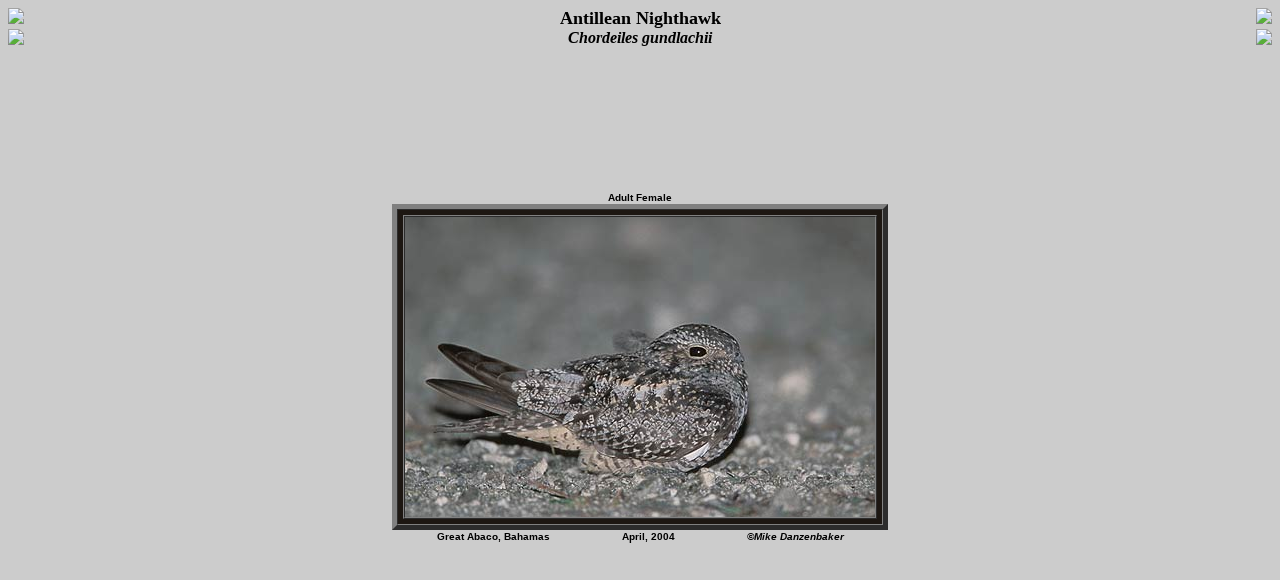

--- FILE ---
content_type: text/html
request_url: http://avesphoto.com/website/WD/species/NHKANT-2.htm
body_size: 3095
content:
<HTML>

<HEAD>
<META NAME="keywords" CONTENT="Antillean Nighthawk photo, Nightjars photo, Chordeiles gundlachii photo, Caprimulgidae photo image">
<META NAME="description" CONTENT="This page contains a photo image of Chordeiles gundlachii (Antillean Nighthawk).">
<TITLE>Antillean Nighthawk (Chordeiles gundlachii) Photo Image</TITLE>
</HEAD>

<BODY BGCOLOR="#CCCCCC" LINK="#0000ff" VLINK="#990000" ALINK="#ff0000" TEXT="#000000">
<TABLE WIDTH="100%" BORDER=0 CELLSPACING=0 CELLPADDING=0>

<TR>
<TD ALIGN=LEFT VALIGN=TOP WIDTH=40><FONT SIZE=-2 FACE="verdana,arial,geneva,helvetica"><B>
<A HREF="../home.htm" TARGET="_top" REL="nofollow"><IMG SRC="../../buttons/home40.gif" BORDER="0"></IMG></A></B></TD>
<TD ALIGN=CENTER><FONT SIZE=+1 FACE="Times New Roman, Times, serif"><B>
Antillean Nighthawk
</B></FONT></TD>
<TD ALIGN=RIGHT VALIGN=TOP WIDTH=40><FONT SIZE=-2 FACE="verdana,arial,geneva,helvetica"><B>
<A HREF="NHKANT-1.htm" REL="nofollow"><IMG SRC="../../buttons/prev40.gif" BORDER="0" </IMG></A>
</B></FONT></TD></TR>

<TR>
<TD ALIGN=LEFT VALIGN=TOP WIDTH=40><FONT SIZE=-2 FACE="verdana,arial,geneva,helvetica"><B>
<A HREF="NHKANT-2.htm" TARGET="_top" REL="nofollow"><IMG SRC="../../buttons/url40.gif" BORDER="0" </IMG></A></B></FONT></TD>
<TD ALIGN=CENTER><FONT SIZE=+0 FACE="Times New Roman, Times, serif"><B><I>
Chordeiles gundlachii
</I></B></FONT></TD>
<TD ALIGN=RIGHT VALIGN=TOP WIDTH=40><FONT SIZE=-2 FACE="verdana,arial,geneva,helvetica"><B>
<A HREF="NHKANT-3.htm" REL="nofollow"><IMG SRC="../../buttons/nextslow.gif" BORDER="0" </IMG></A>
</B></FONT></TD></TR>

</TABLE>

<TABLE WIDTH="100%" HEIGHT="90%" BORDER=0 CELLSPACING=0 CELLPADDING=0>

<TR><TD>
<TABLE WIDTH="100%" BORDER=0 CELLSPACING=0 CELLPADDING=0>

<TR><TD COLSPAN="3" ALIGN=CENTER><TABLE BORDER=0 CELLSPACING=1 CELLPADDING=0 HEIGHT=20>
<TR>
<TD NOWRAP ALIGN=CENTER VALIGN=BOTTOM><FONT SIZE=-2 FACE="verdana,arial,geneva,helvetica"><B>
Adult Female
</B></FONT></TD>
<TD ALIGN=RIGHT VALIGN=BOTTOM><FONT SIZE=-2 FACE="verdana,arial,geneva,helvetica"><B>
</B></FONT></TD>
</TR>
</TABLE></TD></TR>

<TR><TD ALIGN=CENTER COLSPAN="3"><TABLE BORDER=5 CELLSPACING=0 CELLPADDING=5 BGCOLOR="#1D1712">
<TR><TD><TABLE BORDER=1 CELLSPACING=0 CELLPADDING=0>
<TR><TD><IMG SRC="../../pictures/NHKANT-3.jpg" ALT="Antillean Nighthawk (Chordeiles gundlachii) photo image"></IMG></TD></TR>
</TABLE></TD></TR>
</TABLE></TD></TR>



<TR><TD ALIGN=CENTER COLSPAN="3"><TABLE BORDER=0 CELLSPACING=1 CELLPADDING=0>
<TR>
<TD NOWRAP ALIGN=CENTER VALIGN=BOTTOM><FONT SIZE=-2 FACE="verdana,arial,geneva,helvetica"><B>
Great Abaco, Bahamas&nbsp;&nbsp;&nbsp;&nbsp;&nbsp;&nbsp;&nbsp;&nbsp;&nbsp;&nbsp;&nbsp;&nbsp;&nbsp;&nbsp;&nbsp;&nbsp;&nbsp;&nbsp;&nbsp;&nbsp;&nbsp;&nbsp;&nbsp;&nbsp;April, 2004&nbsp;&nbsp;&nbsp;&nbsp;&nbsp;&nbsp;&nbsp;&nbsp;&nbsp;&nbsp;&nbsp;&nbsp;&nbsp;&nbsp;&nbsp;&nbsp;&nbsp;&nbsp;&nbsp;&nbsp;&nbsp;&nbsp;&nbsp;&nbsp;<I>&copy;Mike Danzenbaker</I>
</B></FONT></TD></TR>

</TABLE></TD></TR>

</TD></TR>

</TABLE>




</TD></TR></TABLE>

</BODY>

</HTML>
